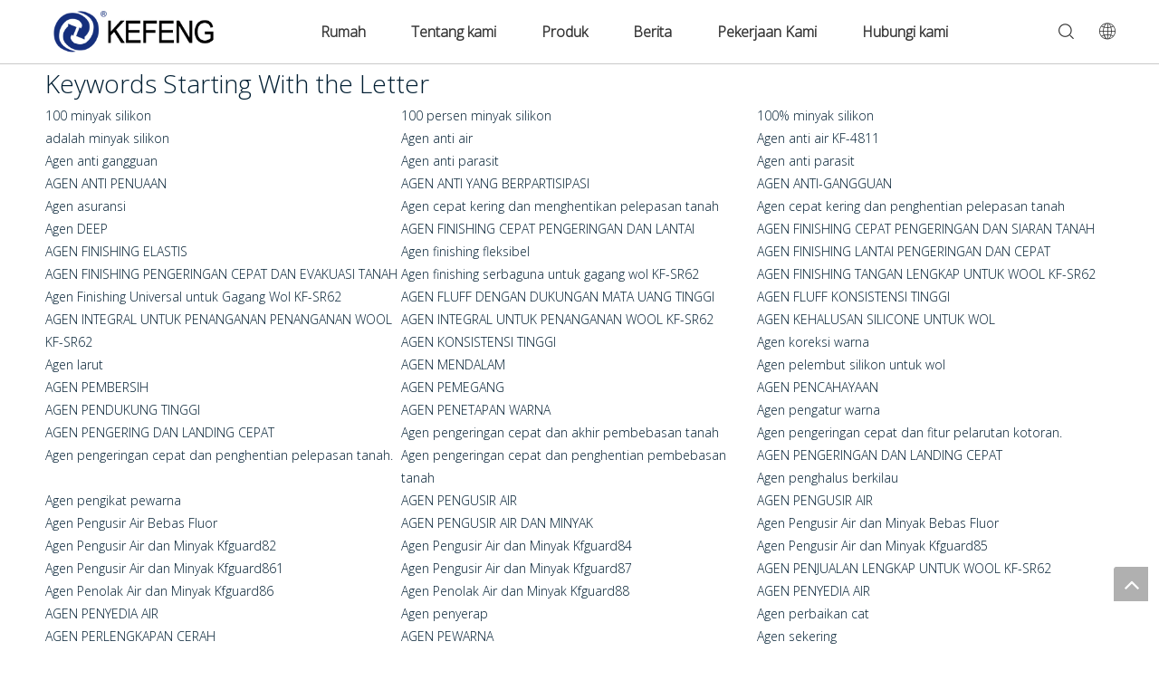

--- FILE ---
content_type: text/html;charset=utf-8
request_url: https://id.kfsilicone.com/keywords.html
body_size: 9843
content:
<!DOCTYPE html> <html lang="id" prefix="og: http://ogp.me/ns#"> <head> <title>Kata kunci - KEFENG SILICONE</title> <meta name="keywords" content="Kata kunci, KEFENG SILICONE"/> <meta name="description" content="Kata kunci, KEFENG SILICONE"/> <link data-type="dns-prefetch" data-domain="jororwxhljnmll5p.ldycdn.com" rel="dns-prefetch" href="//jororwxhljnmll5p.ldycdn.com"> <link data-type="dns-prefetch" data-domain="inrorwxhljnmll5p.ldycdn.com" rel="dns-prefetch" href="//inrorwxhljnmll5p.ldycdn.com"> <link data-type="dns-prefetch" data-domain="rlrorwxhljnmll5p.ldycdn.com" rel="dns-prefetch" href="//rlrorwxhljnmll5p.ldycdn.com"> <link rel="canonical" href="https://id.kfsilicone.com/keywords.html"/> <meta http-equiv="X-UA-Compatible" content="IE=edge"/> <meta name="renderer" content="webkit"/> <meta http-equiv="Content-Type" content="text/html; charset=utf-8"/> <meta name="viewport" content="width=device-width, initial-scale=1, user-scalable=no"/> <link rel="icon" href="//inrorwxhljnmll5p.ldycdn.com/cloud/lqBprKlillSRkiinqjjkin/logo.ico"> <link type="text/css" rel="stylesheet" href="//inrorwxhljnmll5p.ldycdn.com/concat/8likKB0y9yRziSroqnnpoqqjjpl/develop/SrfKpAUgVtlZ-aAfKpUAdLmaj-GvUApKfKKUAU-jlBqrKrjnrqjniorrjr-jlBqrKrjorirpionpki/style.css,/develop/SrfKpAUgVtlZ-kyAKUfpSLmRt-GvUApKfKKUAU-jpBorKrjnrqjriijjjm-jlBqrKrjorirpionpki/follow.css,/develop/VWfUAKpfGDLT-kyKUpfgAkIzO-GvUApKfKKUAU-jiBqrKrjirmiiinjjkr-jrBqrKrjrikimionlli/style.css,/static/assets/style/bootstrap/cus.bootstrap.grid.system.css,/static/assets/style/fontAwesome/4.7.0/css/font-awesome.css,/static/assets/style/iconfont/iconfont.css,/static/assets/widget/script/plugins/gallery/colorbox/colorbox.css,/static/assets/style/bootstrap/cus.bootstrap.grid.system.split.css"/> <link href="//rlrorwxhljnmll5p.ldycdn.com/theme/rjjrKBirllRliSirllRljSmllnRlkSprRljSjrrrijipjiikij/style/style.css" type="text/css" rel="stylesheet" data-theme="true" data-static="false"/> <style guid='u_6e5ad2f1b9b24d61b6d8122747ff4900' emptyRender='true' placeholder='true' type='text/css'></style> <link href="//jororwxhljnmll5p.ldycdn.com/site-res/inkpKBirllRljSmllnRliSqjrjmmRlqSonrnlkSRrjrjiiljqijjinSRoiorrjqmiqrrRrrSk.css?1605785762782" rel="stylesheet" data-extStyle="true" type="text/css" data-extAttr="20201124172251"/><link rel='stylesheet' href='https://fonts.googleapis.com/css?family=Open+Sans:300&display=swap' data-type='1' type='text/css' media='all'/> <script type="text/javascript" src="//inrorwxhljnmll5p.ldycdn.com/static/t-7pBmBKiKroqnnpoqqjjpj/assets/script/jquery-1.11.0.concat.js"></script> <script type="text/javascript" src="//rlrorwxhljnmll5p.ldycdn.com/concat/0minKBufvaRhiSroqnnpoqqjjpl/develop/SrfKpAUgVtlZ-cgUfAKpIBclt-GvUApKfKKUAU-jqBqrKrjnrmjoinrrkr-jlBqrKrjorirpionpki/demo.js,/develop/VWfUAKpfGDLT-cdpUKfLAPzKO-GvUApKfKKUAU-jnBqrKmijiqjkioknii-jrBqrKrjrikimionlli/QiaoXin.js"></script> <script async src="//ld-analytics.ldycdn.com/lmilKBmllnRlrSSRRQRiiSlliljr/ltm-web.js?v=1606209771000"></script><script guid='f2fd6956-313d-4ab3-bccb-89d40f3a0ba9' pm_pageStaticHack='true' pm_scripts='head' jumpName='head' type='text/javascript'>try{(function(window,$,undefined){var phoenixSite=window.phoenixSite||(window.phoenixSite={});phoenixSite.lanEdition="ID_ID";var page=phoenixSite.page||(phoenixSite.page={});page.cdnUrl="//jororwxhljnmll5p.ldycdn.com";page.siteUrl="https://id.kfsilicone.com";page.lanEdition=phoenixSite.lanEdition;page._menu_prefix="";page._pId="sTUAVWwrKoJO";phoenixSite._sViewMode="true";phoenixSite._templateSupport="true";phoenixSite._singlePublish="false"})(this,jQuery)}catch(e){try{console&&console.log&&console.log(e)}catch(e){}};</script> <!--[if lt IE 9]><style guid='u_c53cc30617024739a16d44d607ca7516' type='text/css'>.col-md-1,.col-md-2,.col-md-3,.col-md-4,.col-md-5,.col-md-6,.col-md-7,.col-md-8,.col-md-9,.col-md-10,.col-md-11,.col-md-12{float:left}.col-md-12{width:100%}.col-md-11{width:91.66666666666666%}.col-md-10{width:83.33333333333334%}.col-md-9{width:75%}.col-md-8{width:66.66666666666666%}.col-md-7{width:58.333333333333336%}.col-md-6{width:50%}.col-md-5{width:41.66666666666667%}.col-md-4{width:33.33333333333333%;*width:33.2%}.col-md-3{width:25%}.col-md-2{width:16.666666666666664%}.col-md-1{width:8.333333333333332%}</style> <script src="//inrorwxhljnmll5p.ldycdn.com/static/assets/script/plugins/bootstrap/respond.src.js?_=1605785762782"></script> <link href="//rlrorwxhljnmll5p.ldycdn.com/respond-proxy.html" id="respond-proxy" rel="respond-proxy"/> <link href="/assets/respond/respond.proxy.gif" id="respond-redirect" rel="respond-redirect"/> <script src="/assets/respond/respond.proxy.js?_=1605785762782"></script><![endif]--> <script id='u_5137a10fee8649bcb1e9fdedfb7afca4' guid='u_5137a10fee8649bcb1e9fdedfb7afca4' pm_script='init_top' type='text/javascript'>try{(function(window,undefined){var datalazyloadDefaultOptions=window.datalazyloadDefaultOptions||(window.datalazyloadDefaultOptions={});datalazyloadDefaultOptions["version"]="2.0.0";datalazyloadDefaultOptions["isMobileViewer"]="false";datalazyloadDefaultOptions["hasCLSOptimizeAuth"]="false";datalazyloadDefaultOptions["_version"]="1.0";datalazyloadDefaultOptions["isPcOptViewer"]="false"})(this);(function(window,$,undefined){})(this,jQuery)}catch(e){try{console&&console.log&&console.log(e)}catch(e){}};</script> </head> <body class=" frontend-body-canvas"> <div id='backstage-headArea' headFlag='1'> <div class="siteblocks-setting-wrap VWfUAKpfGDLT_20200119112558" id="siteblocks-setting-wrap-bFfgKUcApvsO" data-settingId="bFfgKUcApvsO" data-versionNo="20200119112558" data-level="rows" data-type="siteblocks" data-mobileBg="true" data-classAttr="siteblocks-jZAKfUpfGRIT-20200225131503" data-appId="6319"> <div class="siteblocks-container" style=''> <div class="QX-11226339"> <div class="nav01"> <div class="navWrapper"> <div class="iconLeft"> <div class="backstage-blocksEditor-wrap iconBox" data-wrap-type="1" data-storage="0" data-blocksEditor-type="phoenix_blocks_image" data-auto_uuid=c9997219-6c71-4585-807c-9e4a61a824a3><div class="backstage-componet"> <div class="backstage-componet-bd" data-setting-base64=""> <a class="blocks-image" href="javascript:;"><img src="//inrorwxhljnmll5p.ldycdn.com/cloud/loBprKlillSRkiqlqomoiq/logoe.png" alt="logoe" title=""></a> </div> </div></div> </div> <div class="navCenter"> <div class="button-prev"> <i class="font-icon fa fa-angle-left"> </i> </div> <div class="button-next"> <i class="font-icon fa fa-angle-right"> </i> </div> <div class="backstage-blocksEditor-wrap navigation navStyle" data-wrap-type="1" data-relate-appId="MRAUpfKKpsgB" data-storage="1" data-blocksEditor-type="phoenix_blocks_navigation" data-auto_uuid=7e79d7c9-856c-4341-8e5f-5da48aa23833> <ul class="blockNavBar fix navBox"> <li id="parent_0" class="navTile"> <div class="arrow"> <i class="font-icon block-icon block-iconxia nav01Down"></i> <i class="font-icon block-icon block-iconshang nav01Up"></i> </div> <a id="18093294" target="_self" href="/"> <i class="icon "> </i> Rumah </a> </li> <li id="parent_1" class="navTile"> <div class="arrow"> <i class="font-icon block-icon block-iconxia nav01Down"></i> <i class="font-icon block-icon block-iconshang nav01Up"></i> </div> <a id="18093284" target="_self" href="/aboutus.html"> <i class="icon "> </i> Tentang kami </a> <div class="sub subWra"> <ul class="ulSub"> <li class="liSub"> <div class="nav02Arrow"><i class="font-icon fa fa-angle-right"></i></div> <div class="imgBox"> </div> <div class="textBox"> <a target="_self" rel="" href="/company-profile.html"> <i class="icon "> </i> Profil Perusahaan </a> </div> </li> <li class="liSub"> <div class="nav02Arrow"><i class="font-icon fa fa-angle-right"></i></div> <div class="imgBox"> </div> <div class="textBox"> <a target="_self" rel="" href="/company-history.html"> <i class="icon undefined "> </i> sejarah perusahaan </a> </div> </li> <li class="liSub"> <div class="nav02Arrow"><i class="font-icon fa fa-angle-right"></i></div> <div class="imgBox"> </div> <div class="textBox"> <a target="_self" rel="" href="/company-honors.html"> <i class="icon undefined "> </i> Penghargaan Perusahaan </a> </div> </li> <li class="liSub"> <div class="nav02Arrow"><i class="font-icon fa fa-angle-right"></i></div> <div class="imgBox"> </div> <div class="textBox"> <a target="_self" rel="" href="/company-show.html"> <i class="icon undefined "> </i> Acara Perusahaan </a> </div> </li> <li class="liSub"> <div class="nav02Arrow"><i class="font-icon fa fa-angle-right"></i></div> <div class="imgBox"> </div> <div class="textBox"> <a target="_self" rel="" href="/company-video.html"> <i class="icon undefined "> </i> Video Perusahaan </a> </div> </li> </ul> </div> </li> <li id="parent_2" class="navTile"> <div class="arrow"> <i class="font-icon block-icon block-iconxia nav01Down"></i> <i class="font-icon block-icon block-iconshang nav01Up"></i> </div> <a id="18093224" target="_self" href="/products.html"> <i class="icon "> </i> Produk </a> <div class="sub subWra"> <ul class="ulSub"> <li class="liSub"> <div class="nav02Arrow"><i class="font-icon fa fa-angle-right"></i></div> <div class="imgBox"> </div> <div class="textBox"> <a target="_self" rel="" href="/MINYAK-SILIKON-AMINO-pl3229333.html"> <i class="icon "> </i> MINYAK SILIKON AMINO </a> </div> </li> <li class="liSub"> <div class="nav02Arrow"><i class="font-icon fa fa-angle-right"></i></div> <div class="imgBox"> </div> <div class="textBox"> <a target="_self" rel="" href="/BLOK-SILIKON-MINYAK-pl3429333.html"> <i class="icon "> </i> BLOK MINYAK SILIKON </a> </div> </li> <li class="liSub"> <div class="nav02Arrow"><i class="font-icon fa fa-angle-right"></i></div> <div class="imgBox"> </div> <div class="textBox"> <a target="_self" rel="" href="/MINYAK-SILIKON-HIDROPILIK-pl3329333.html"> <i class="icon "> </i> MINYAK SILIKON HIDROPILIK </a> </div> </li> <li class="liSub"> <div class="nav02Arrow"><i class="font-icon fa fa-angle-right"></i></div> <div class="imgBox"> </div> <div class="textBox"> <a target="_self" rel="" href="/SERI-INTERMEDIATE-pl3829333.html"> <i class="icon "> </i> SERI INTERMEDIATE </a> </div> </li> <li class="liSub"> <div class="nav02Arrow"><i class="font-icon fa fa-angle-right"></i></div> <div class="imgBox"> </div> <div class="textBox"> <a target="_self" rel="" href="/AGEN-FIXING-DAN-SOAP-pl3129333.html"> <i class="icon "> </i> AGEN FIXING DAN SOAP </a> </div> </li> <li class="liSub"> <div class="nav02Arrow"><i class="font-icon fa fa-angle-right"></i></div> <div class="imgBox"> </div> <div class="textBox"> <a target="_self" rel="" href="/AGEN-JAHAT-KELEMBABAN-pl3029333.html"> <i class="icon "> </i> AGEN JAHAT KELEMBAPAN </a> </div> </li> <li class="liSub"> <div class="nav02Arrow"><i class="font-icon fa fa-angle-right"></i></div> <div class="imgBox"> </div> <div class="textBox"> <a target="_self" rel="" href="/PEWARNA-CAIRAN-CAIR-BEBAS-CUCI-UNTUK-PENCETAKAN-LANGSUNG-pl3719333.html"> <i class="icon "> </i> PEWARNA CAIRAN CAIR BEBAS CUCI UNTUK PENCETAKAN LANGSUNG </a> </div> </li> <li class="liSub"> <div class="nav02Arrow"><i class="font-icon fa fa-angle-right"></i></div> <div class="imgBox"> </div> <div class="textBox"> <a target="_self" rel="" href="/AGEN-PENGUSIR-AIR-pl3929333.html"> <i class="icon "> </i> AGEN PENGUSIR AIR </a> </div> </li> <li class="liSub"> <div class="nav02Arrow"><i class="font-icon fa fa-angle-right"></i></div> <div class="imgBox"> </div> <div class="textBox"> <a target="_self" rel="" href="/LAINNYA-pl3619333.html"> <i class="icon "> </i> LAINNYA </a> </div> </li> </ul> </div> </li> <li id="parent_3" class="navTile"> <div class="arrow"> <i class="font-icon block-icon block-iconxia nav01Down"></i> <i class="font-icon block-icon block-iconshang nav01Up"></i> </div> <a id="18093314" target="_self" href="/news.html"> <i class="icon "> </i> Berita </a> </li> <li id="parent_4" class="navTile"> <div class="arrow"> <i class="font-icon block-icon block-iconxia nav01Down"></i> <i class="font-icon block-icon block-iconshang nav01Up"></i> </div> <a id="18093274" target="_self" href="/jobs-us.html"> <i class="icon "> </i> Pekerjaan Kami </a> </li> <li id="parent_5" class="navTile"> <div class="arrow"> <i class="font-icon block-icon block-iconxia nav01Down"></i> <i class="font-icon block-icon block-iconshang nav01Up"></i> </div> <a id="18093304" target="_self" href="/contactus.html"> <i class="icon "> </i> Hubungi kami </a> </li> </ul> </div> </div> <div class="searchRight"> <div class="backstage-blocksEditor-wrap serach " data-wrap-type="1" data-relate-appId="PEfApUKpfjQL" data-storage="1" data-blocksEditor-type="phoenix_blocks_serach" data-auto_uuid=44a634f4-fb57-4330-aead-76eb1b97d240><form action="/phoenix/admin/prod/search" method="get" novalidate> <div class="search-wrap"> <i class="font-icon block-icon block-iconsousuo1"></i> <div class="search-input"> <div class="searchBox"> <input class="searchInput" type="text" name="searchValue" id="inputSearch" placeholder="" autocomplete="off"/> <button class="searchButton" type="submit"> <i class="font-icon block-icon block-iconsousuo1"></i> </button> <div class="closeBox"> <i class="font-icon block-icon block-iconbaseline-close"></i> </div> </div> </div> </div> </form></div> </div> <div class="language"> <div class="backstage-blocksEditor-wrap langBar" data-wrap-type="1" data-relate-appId="PNpfKAUAiAnL" data-storage="1" data-blocksEditor-type="phoenix_blocks_langBar" data-auto_uuid=649d6d60-0318-4929-811c-3393e2dc8c78> <div class="lang-show-word"> <span class="sq_language_span"> <i class="imgStyle01 font-icon block-icon block-iconyuyanlan"></i> <span class="spanStyle">Bahasa indonesia</span> <img class="imgStyle02" src="//inrorwxhljnmll5p.ldycdn.com/cloud/ioBqjKlqRinSkjqiqnjo/jiantou.png" alt="" title=""> </span> </div> <ul class="lang-list langWra"> <li class="lang-item langBox"> <a class="langImgBox" href='https://www.kfsilicone.com'> <span class="langImg lang-sprites-slide sprites sprites-0"></span> <span class="langNa">English</span> </a> </li> <li class="lang-item langBox"> <a class="langImgBox" href='https://sa.kfsilicone.com'> <span class="langImg lang-sprites-slide sprites sprites-3"></span> <span class="langNa">العربية</span> </a> </li> <li class="lang-item langBox"> <a class="langImgBox" href='https://es.kfsilicone.com'> <span class="langImg lang-sprites-slide sprites sprites-6"></span> <span class="langNa">Español</span> </a> </li> <li class="lang-item langBox"> <a class="langImgBox" href='https://vi.kfsilicone.com'> <span class="langImg lang-sprites-slide sprites sprites-13"></span> <span class="langNa">Tiếng Việt</span> </a> </li> <li class="lang-item langBox"> <a class="langImgBox" href='https://tr.kfsilicone.com'> <span class="langImg lang-sprites-slide sprites sprites-16"></span> <span class="langNa">Türk dili</span> </a> </li> </ul></div> </div> <div class="navMenu"> <i class="navStrart font-icon block-icon block-iconsangang"></i> <i class="navClose font-icon block-icon block-iconbaseline-close"></i> </div> </div> </div> <div class="nav02"> <div class="backstage-blocksEditor-wrap navigation navStyleA" data-wrap-type="1" data-relate-appId="MRAUpfKKpsgB" data-storage="1" data-blocksEditor-type="phoenix_blocks_navigation" data-auto_uuid=481b0efd-2884-4a2d-a7d1-0be01f0d181b> <ul class="blockNavBar fix navBoxA"> <li id="parent_0" class="navTileA"> <a id="18093294" target="_self" href="/"> <i class="icon "> </i> Rumah </a> </li> <li id="parent_1" class="navTileA"> <a id="18093284" target="_self" href="/aboutus.html"> <i class="icon "> </i> Tentang kami </a> <div class="sub subWraA"> <ul class="ulSubA"> <li class="liSubA"> <div class="imgBoxA"> </div> <div class="textBoxA"> <a target="_self" rel="" href="/company-profile.html"> <i class="icon "> </i> Profil Perusahaan </a> </div> </li> <li class="liSubA"> <div class="imgBoxA"> </div> <div class="textBoxA"> <a target="_self" rel="" href="/company-history.html"> <i class="icon "> </i> sejarah perusahaan </a> </div> </li> <li class="liSubA"> <div class="imgBoxA"> </div> <div class="textBoxA"> <a target="_self" rel="" href="/company-honors.html"> <i class="icon "> </i> Penghargaan Perusahaan </a> </div> </li> <li class="liSubA"> <div class="imgBoxA"> </div> <div class="textBoxA"> <a target="_self" rel="" href="/company-show.html"> <i class="icon "> </i> Acara Perusahaan </a> </div> </li> <li class="liSubA"> <div class="imgBoxA"> </div> <div class="textBoxA"> <a target="_self" rel="" href="/company-video.html"> <i class="icon "> </i> Video Perusahaan </a> </div> </li> </ul> </div> </li> <li id="parent_2" class="navTileA"> <a id="18093224" target="_self" href="/products.html"> <i class="icon "> </i> Produk </a> <div class="sub subWraA"> <ul class="ulSubA"> <li class="liSubA"> <div class="imgBoxA"> </div> <div class="textBoxA"> <a target="_self" rel="" href="/MINYAK-SILIKON-AMINO-pl3229333.html"> <i class="icon "> </i> MINYAK SILIKON AMINO </a> </div> </li> <li class="liSubA"> <div class="imgBoxA"> </div> <div class="textBoxA"> <a target="_self" rel="" href="/BLOK-SILIKON-MINYAK-pl3429333.html"> <i class="icon "> </i> BLOK MINYAK SILIKON </a> </div> </li> <li class="liSubA"> <div class="imgBoxA"> </div> <div class="textBoxA"> <a target="_self" rel="" href="/MINYAK-SILIKON-HIDROPILIK-pl3329333.html"> <i class="icon "> </i> MINYAK SILIKON HIDROPILIK </a> </div> </li> <li class="liSubA"> <div class="imgBoxA"> </div> <div class="textBoxA"> <a target="_self" rel="" href="/SERI-INTERMEDIATE-pl3829333.html"> <i class="icon "> </i> SERI INTERMEDIATE </a> </div> </li> <li class="liSubA"> <div class="imgBoxA"> </div> <div class="textBoxA"> <a target="_self" rel="" href="/AGEN-FIXING-DAN-SOAP-pl3129333.html"> <i class="icon "> </i> AGEN FIXING DAN SOAP </a> </div> </li> <li class="liSubA"> <div class="imgBoxA"> </div> <div class="textBoxA"> <a target="_self" rel="" href="/AGEN-JAHAT-KELEMBABAN-pl3029333.html"> <i class="icon "> </i> AGEN JAHAT KELEMBAPAN </a> </div> </li> <li class="liSubA"> <div class="imgBoxA"> </div> <div class="textBoxA"> <a target="_self" rel="" href="/PEWARNA-CAIRAN-CAIR-BEBAS-CUCI-UNTUK-PENCETAKAN-LANGSUNG-pl3719333.html"> <i class="icon "> </i> PEWARNA CAIRAN CAIR BEBAS CUCI UNTUK PENCETAKAN LANGSUNG </a> </div> </li> <li class="liSubA"> <div class="imgBoxA"> </div> <div class="textBoxA"> <a target="_self" rel="" href="/AGEN-PENGUSIR-AIR-pl3929333.html"> <i class="icon "> </i> AGEN PENGUSIR AIR </a> </div> </li> <li class="liSubA"> <div class="imgBoxA"> </div> <div class="textBoxA"> <a target="_self" rel="" href="/LAINNYA-pl3619333.html"> <i class="icon "> </i> LAINNYA </a> </div> </li> </ul> </div> </li> <li id="parent_3" class="navTileA"> <a id="18093314" target="_self" href="/news.html"> <i class="icon "> </i> Berita </a> </li> <li id="parent_4" class="navTileA"> <a id="18093274" target="_self" href="/jobs-us.html"> <i class="icon "> </i> Pekerjaan Kami </a> </li> <li id="parent_5" class="navTileA"> <a id="18093304" target="_self" href="/contactus.html"> <i class="icon "> </i> Hubungi kami </a> </li> </ul> </div> </div> </div> </div> <input type="hidden" name="appIsDev" value="0"/> </div> <script type="text" attr="mobileHeadArea">{"mobilenHeadBgcolor":null,"mobilenHeadBtnFlage":null}</script></div><div id="backstage-bodyArea"><div class="outerContainer" data-mobileBg="true" id="outerContainer_1492757856074" data-type="outerContainer" data-level="rows"><div class="container" data-type="container" data-level="rows" cnttype="backstage-container-mark"><div class="row" data-type="rows" data-level="rows" data-attr-xs="" data-attr-sm=""><div class="col-md-12" id="column_1492757849107" data-type="columns" data-level="columns"><div id="location_1492757849110" data-type="locations" data-level="rows"><style>.sitewidget-bd .paging{margin-top:20px;margin-bottom:20px}.sitewidget-bd .paging>li{display:inline-block}.sitewidget-bd .paging>li>a,.sitewidget-bd .paging>li>span{display:inline-block;text-align:center;line-height:28px;min-width:28px;font-size:14px;color:#898989}.sitewidget-bd .paging>li>a{text-decoration:none;border:1px solid #c9caca}.sitewidget-bd .paging>li.active>span{color:#fff;background-color:#0079c3;border:1px solid #0079c3}.sitewidget-bd .paging>li+li{margin-left:5px}@media screen and (min-width:1200px){.sitewidget-keywordList .list-item{float:left;width:33.3%}}@media screen and (max-width:1200px){.sitewidget-keywordList .list-item{float:left;width:50%}}@media screen and (max-width:599px){.sitewidget-keywordList .list-item{float:left;width:100%}}</style> <div class="backstage-stwidgets-settingwrap" scope="0" settingId="kbpBKfRAUdoO" id="component_kbpBKfRAUdoO" relationCommonId="sTUAVWwrKoJO" classAttr="sitewidget-keywordList-20170421150014"> <div class="sitewidget-keywordList sitewidget-keywordList-20170421150014"> <div class="sitewidget-bd"> <h1 class="mt10 mb10">Keywords Starting With the Letter </h1> <div> <p class="list-item"><a href="/products/100-minyak-silikon.html">100 minyak silikon</a></p> <p class="list-item"><a href="/products/100-persen-minyak-silikon.html">100 persen minyak silikon</a></p> <p class="list-item"><a href="/products/100%25-minyak-silikon.html">100% minyak silikon</a></p> <p class="list-item"><a href="/products/adalah-minyak-silikon.html">adalah minyak silikon</a></p> <p class="list-item"><a href="/products/Agen-anti-air.html">Agen anti air</a></p> <p class="list-item"><a href="/products/Agen-anti-air-KF-4811.html">Agen anti air KF-4811</a></p> <p class="list-item"><a href="/products/Agen-anti-gangguan.html">Agen anti gangguan</a></p> <p class="list-item"><a href="/products/Agen-anti-parasit.html">Agen anti parasit</a></p> <p class="list-item"><a href="/products/Agen-anti-parasit.html">Agen anti parasit</a></p> <p class="list-item"><a href="/products/AGEN-ANTI-PENUAAN.html">AGEN ANTI PENUAAN</a></p> <p class="list-item"><a href="/products/AGEN-ANTI-YANG-BERPARTISIPASI.html">AGEN ANTI YANG BERPARTISIPASI</a></p> <p class="list-item"><a href="/products/AGEN-ANTI-GANGGUAN.html">AGEN ANTI-GANGGUAN</a></p> <p class="list-item"><a href="/products/Agen-asuransi.html">Agen asuransi</a></p> <p class="list-item"><a href="/products/Agen-cepat-kering-dan-menghentikan-pelepasan-tanah.html">Agen cepat kering dan menghentikan pelepasan tanah</a></p> <p class="list-item"><a href="/products/Agen-cepat-kering-dan-penghentian-pelepasan-tanah.html">Agen cepat kering dan penghentian pelepasan tanah</a></p> <p class="list-item"><a href="/products/Agen-DEEP.html">Agen DEEP</a></p> <p class="list-item"><a href="/products/AGEN-FINISHING-CEPAT-PENGERINGAN-DAN-LANTAI.html">AGEN FINISHING CEPAT PENGERINGAN DAN LANTAI</a></p> <p class="list-item"><a href="/products/AGEN-FINISHING-CEPAT-PENGERINGAN-DAN-SIARAN-TANAH.html">AGEN FINISHING CEPAT PENGERINGAN DAN SIARAN TANAH</a></p> <p class="list-item"><a href="/products/AGEN-FINISHING-ELASTIS.html">AGEN FINISHING ELASTIS</a></p> <p class="list-item"><a href="/products/Agen-finishing-fleksibel.html">Agen finishing fleksibel</a></p> <p class="list-item"><a href="/products/AGEN-FINISHING-LANTAI-PENGERINGAN-DAN-CEPAT.html">AGEN FINISHING LANTAI PENGERINGAN DAN CEPAT</a></p> <p class="list-item"><a href="/products/AGEN-FINISHING-PENGERINGAN-CEPAT-DAN-EVAKUASI-TANAH.html">AGEN FINISHING PENGERINGAN CEPAT DAN EVAKUASI TANAH</a></p> <p class="list-item"><a href="/products/Agen-finishing-serbaguna-untuk-gagang-wol-KF-SR62.html">Agen finishing serbaguna untuk gagang wol KF-SR62</a></p> <p class="list-item"><a href="/products/AGEN-FINISHING-TANGAN-LENGKAP-UNTUK-WOOL-KF-SR62.html">AGEN FINISHING TANGAN LENGKAP UNTUK WOOL KF-SR62</a></p> <p class="list-item"><a href="/products/Agen-Finishing-Universal-untuk-Gagang-Wol-KF-SR62.html">Agen Finishing Universal untuk Gagang Wol KF-SR62</a></p> <p class="list-item"><a href="/products/AGEN-FLUFF-DENGAN-DUKUNGAN-MATA-UANG-TINGGI.html">AGEN FLUFF DENGAN DUKUNGAN MATA UANG TINGGI</a></p> <p class="list-item"><a href="/products/AGEN-FLUFF-KONSISTENSI-TINGGI.html">AGEN FLUFF KONSISTENSI TINGGI</a></p> <p class="list-item"><a href="/products/AGEN-INTEGRAL-UNTUK-PENANGANAN-PENANGANAN-WOOL-KF-SR62.html">AGEN INTEGRAL UNTUK PENANGANAN PENANGANAN WOOL KF-SR62</a></p> <p class="list-item"><a href="/products/AGEN-INTEGRAL-UNTUK-PENANGANAN-WOOL-KF-SR62.html">AGEN INTEGRAL UNTUK PENANGANAN WOOL KF-SR62</a></p> <p class="list-item"><a href="/products/AGEN-KEHALUSAN-SILICONE-UNTUK-WOL.html">AGEN KEHALUSAN SILICONE UNTUK WOL</a></p> <p class="list-item"><a href="/products/AGEN-KONSISTENSI-TINGGI.html">AGEN KONSISTENSI TINGGI</a></p> <p class="list-item"><a href="/products/Agen-koreksi-warna.html">Agen koreksi warna</a></p> <p class="list-item"><a href="/products/Agen-larut.html">Agen larut</a></p> <p class="list-item"><a href="/products/AGEN-MENDALAM.html">AGEN MENDALAM</a></p> <p class="list-item"><a href="/products/Agen-pelembut-silikon-untuk-wol.html">Agen pelembut silikon untuk wol</a></p> <p class="list-item"><a href="/products/AGEN-PEMBERSIH.html">AGEN PEMBERSIH</a></p> <p class="list-item"><a href="/products/AGEN-PEMEGANG.html">AGEN PEMEGANG</a></p> <p class="list-item"><a href="/products/AGEN-PENCAHAYAAN.html">AGEN PENCAHAYAAN</a></p> <p class="list-item"><a href="/products/AGEN-PENDUKUNG-TINGGI.html">AGEN PENDUKUNG TINGGI</a></p> <p class="list-item"><a href="/products/AGEN-PENETAPAN-WARNA.html">AGEN PENETAPAN WARNA</a></p> <p class="list-item"><a href="/products/Agen-pengatur-warna.html">Agen pengatur warna</a></p> <p class="list-item"><a href="/products/AGEN-PENGERING-DAN-LANDING-CEPAT.html">AGEN PENGERING DAN LANDING CEPAT</a></p> <p class="list-item"><a href="/products/Agen-pengeringan-cepat-dan-akhir-pembebasan-tanah.html">Agen pengeringan cepat dan akhir pembebasan tanah</a></p> <p class="list-item"><a href="/products/Agen-pengeringan-cepat-dan-fitur-pelarutan-kotoran..html">Agen pengeringan cepat dan fitur pelarutan kotoran.</a></p> <p class="list-item"><a href="/products/Agen-pengeringan-cepat-dan-penghentian-pelepasan-tanah..html">Agen pengeringan cepat dan penghentian pelepasan tanah.</a></p> <p class="list-item"><a href="/products/Agen-pengeringan-cepat-dan-penghentian-pembebasan-tanah.html">Agen pengeringan cepat dan penghentian pembebasan tanah</a></p> <p class="list-item"><a href="/products/AGEN-PENGERINGAN-DAN-LANDING-CEPAT.html">AGEN PENGERINGAN DAN LANDING CEPAT</a></p> <p class="list-item"><a href="/products/Agen-penghalus-berkilau.html">Agen penghalus berkilau</a></p> <p class="list-item"><a href="/products/Agen-pengikat-pewarna.html">Agen pengikat pewarna</a></p> <p class="list-item"><a href="/products/AGEN-PENGUSIR-AIR.html">AGEN PENGUSIR AIR</a></p> <p class="list-item"><a href="/products/AGEN-PENGUSIR-AIR.html">AGEN PENGUSIR AIR</a></p> <p class="list-item"><a href="/products/Agen-Pengusir-Air-Bebas-Fluor.html">Agen Pengusir Air Bebas Fluor</a></p> <p class="list-item"><a href="/products/AGEN-PENGUSIR-AIR-DAN-MINYAK.html">AGEN PENGUSIR AIR DAN MINYAK</a></p> <p class="list-item"><a href="/products/Agen-Pengusir-Air-dan-Minyak-Bebas-Fluor.html">Agen Pengusir Air dan Minyak Bebas Fluor</a></p> <p class="list-item"><a href="/products/Agen-Pengusir-Air-dan-Minyak-Kfguard82.html">Agen Pengusir Air dan Minyak Kfguard82</a></p> <p class="list-item"><a href="/products/Agen-Pengusir-Air-dan-Minyak-Kfguard84.html">Agen Pengusir Air dan Minyak Kfguard84</a></p> <p class="list-item"><a href="/products/Agen-Pengusir-Air-dan-Minyak-Kfguard85.html">Agen Pengusir Air dan Minyak Kfguard85</a></p> <p class="list-item"><a href="/products/Agen-Pengusir-Air-dan-Minyak-Kfguard861.html">Agen Pengusir Air dan Minyak Kfguard861</a></p> <p class="list-item"><a href="/products/Agen-Pengusir-Air-dan-Minyak-Kfguard87.html">Agen Pengusir Air dan Minyak Kfguard87</a></p> <p class="list-item"><a href="/products/AGEN-PENJUALAN-LENGKAP-UNTUK-WOOL-KF-SR62.html">AGEN PENJUALAN LENGKAP UNTUK WOOL KF-SR62</a></p> <p class="list-item"><a href="/products/Agen-Penolak-Air-dan-Minyak-Kfguard86.html">Agen Penolak Air dan Minyak Kfguard86</a></p> <p class="list-item"><a href="/products/Agen-Penolak-Air-dan-Minyak-Kfguard88.html">Agen Penolak Air dan Minyak Kfguard88</a></p> <p class="list-item"><a href="/products/AGEN-PENYEDIA-AIR.html">AGEN PENYEDIA AIR</a></p> <p class="list-item"><a href="/products/AGEN-PENYEDIA-AIR.html">AGEN PENYEDIA AIR</a></p> <p class="list-item"><a href="/products/Agen-penyerap.html">Agen penyerap</a></p> <p class="list-item"><a href="/products/Agen-perbaikan-cat.html">Agen perbaikan cat</a></p> <p class="list-item"><a href="/products/AGEN-PERLENGKAPAN-CERAH.html">AGEN PERLENGKAPAN CERAH</a></p> <p class="list-item"><a href="/products/AGEN-PEWARNA.html">AGEN PEWARNA</a></p> <p class="list-item"><a href="/products/Agen-sekering.html">Agen sekering</a></p> <p class="list-item"><a href="/products/Agen-Sekring.html">Agen Sekring</a></p> <p class="list-item"><a href="/products/AGEN-SILICONE-SMOOTHING-UNTUK-WOL.html">AGEN SILICONE SMOOTHING UNTUK WOL</a></p> <p class="list-item"><a href="/products/AGEN-SMOOTHING-CERAH.html">AGEN SMOOTHING CERAH</a></p> <p class="list-item"><a href="/products/AGEN-SOAPING.html">AGEN SOAPING</a></p> <p class="list-item"><a href="/products/AGEN-SOFTENING-SILICONE-UNTUK-WOL.html">AGEN SOFTENING SILICONE UNTUK WOL</a></p> <p class="list-item"><a href="/products/AGEN-SOFTING-SILICONE-UNTUK-WOL.html">AGEN SOFTING SILICONE UNTUK WOL</a></p> <p class="list-item"><a href="/products/AGEN-TETAP-CAT.html">AGEN TETAP CAT</a></p> <p class="list-item"><a href="/products/AGEN-TETAP-DYE.html">AGEN TETAP DYE</a></p> <p class="list-item"><a href="/products/AGEN-TETAP-WARNA.html">AGEN TETAP WARNA</a></p> <p class="list-item"><a href="/products/AGEN-WARNA.html">AGEN WARNA</a></p> <p class="list-item"><a href="/products/AGEN-WICKING.html">AGEN WICKING</a></p> <p class="list-item"><a href="/products/Agen-Wicking-Dekontaminasi-Cepat-dan-Mudah.html">Agen Wicking Dekontaminasi Cepat dan Mudah</a></p> <p class="list-item"><a href="/products/AGEN-YANG-BERPARTISIPASI-ANTI.html">AGEN YANG BERPARTISIPASI ANTI</a></p> <p class="list-item"><a href="/products/Agen-yang-dalam.html">Agen yang dalam</a></p> <p class="list-item"><a href="/products/Agen-yang-dapat-melebur.html">Agen yang dapat melebur</a></p> <p class="list-item"><a href="/products/Agen-yang-mudah-terbakar.html">Agen yang mudah terbakar</a></p> <p class="list-item"><a href="/products/AGEN-YANG-SANGAT-MENDUKUNG.html">AGEN YANG SANGAT MENDUKUNG</a></p> <p class="list-item"><a href="/products/Allyl-Glycidyl-Ether.html">Allyl Glycidyl Ether</a></p> <p class="list-item"><a href="/products/ANTI-AIR.html">ANTI AIR</a></p> <p class="list-item"><a href="/products/apa-itu-minyak-silikon.html">apa itu minyak silikon</a></p> <p class="list-item"><a href="/products/Apa-itu-pelembut-berbahan-dasar-silikon.html">Apa itu pelembut berbahan dasar silikon</a></p> </div> <div class="paging-wrap fix"> <ul class="paging" data-mark="kbpBKfRAUdoO"><li class="active"><span>1</span></li><li><a rel="nofollow" href="/keywords-p2.html">2</a></li><li><a rel="nofollow" href="/keywords-p3.html">3</a></li><li><a rel="nofollow" href="/keywords-p4.html">4</a></li><li><a rel="nofollow" href="/keywords-p5.html">5</a></li><li><a id="nextPage" rel="nofollow" href="/keywords-p2.html">»</a></li></ul> </div> </div> </div> <script type="text/x-pc-opt-script" data-id="kbpBKfRAUdoO" data-alias="keywordList" data-jsOptimization='true'>(function(window,$,undefined){})(window,$);</script> </div> </div></div></div></div></div></div><div id='backstage-footArea' footFlag='1'> <div class="siteblocks-setting-wrap SrfKpAUgVtlZ_20200601185638" id="siteblocks-setting-wrap-aIpqAKmfVUEO" data-settingId="aIpqAKmfVUEO" data-versionNo="20200601185638" data-level="rows" data-type="siteblocks" data-mobileBg="true" data-classAttr="siteblocks-SbfKApUBAlVE-20200918142806" data-appId="11464"> <div class="siteblocks-container" style='background-color: rgb(0, 30, 50);'> <div class="block114641"></div> <div class="block11464"> <ul class="wrapper"> <div class="arrow"></div> <li class="tile"> <div class="backstage-blocksEditor-wrap title" data-wrap-type="1" data-storage="0" data-blocksEditor-type="phoenix_blocks_text" data-auto_uuid=55205ba3-51df-4a2d-8f44-d8d3ef8e6873>PROFIL PERUSAHAAN</div> <div class="backstage-blocksEditor-wrap imgBox" data-wrap-type="1" data-storage="0" data-blocksEditor-type="phoenix_blocks_image" data-auto_uuid=fc9829a0-a17c-4021-a66c-2de49a277144><div class="backstage-componet"> <div class="backstage-componet-bd" data-setting-base64=""> <a class="blocks-image" href="javascript:;"><img src="//inrorwxhljnmll5p.ldycdn.com/cloud/llBprKlillSRkiinnikjin/logo.png" alt="logo" title=""></a> </div> </div></div> <div class="backstage-blocksEditor-wrap text" data-wrap-type="1" data-storage="0" data-blocksEditor-type="phoenix_blocks_text" data-auto_uuid=9df74f7a-73ef-4a1b-8983-270e837e7e32><h3>Produsen minyak silikon blok profesional</h3></div> </li> <li class="tile"> <div class="backstage-blocksEditor-wrap title" data-wrap-type="1" data-storage="0" data-blocksEditor-type="phoenix_blocks_text" data-auto_uuid=e21a1137-8222-40e7-9c68-abdc21618e49>TAUTAN CEPAT</div> <div class="backstage-blocksEditor-wrap navigation" data-wrap-type="1" data-relate-appId="PDUfKpAKpcOV" data-storage="1" data-blocksEditor-type="phoenix_blocks_navigation" data-auto_uuid=3cf81596-ccdb-4e57-8dce-0792f219ddc3><div class="quick-nav-list"> <ul class="navWra"> <li class="navTile"> <a title="Rumah" target="" href="/"> Rumah <i class="font-icon fa fa-angle-double-right"></i></a> </li> <li class="navTile"> <a title="Tentang kami" target="" href="/aboutus.html"> Tentang kami <i class="font-icon fa fa-angle-double-right"></i></a> </li> <li class="navTile"> <a title="Produk" target="" href="/products.html"> Produk <i class="font-icon fa fa-angle-double-right"></i></a> </li> <li class="navTile"> <a title="Berita" target="" href="/news.html"> Berita <i class="font-icon fa fa-angle-double-right"></i></a> </li> <li class="navTile"> <a title="Hubungi kami" target="" href="/contactus.html"> Hubungi kami <i class="font-icon fa fa-angle-double-right"></i></a> </li> </ul> </div></div> </li> <li class="tile"> <div class="backstage-blocksEditor-wrap title" data-wrap-type="1" data-storage="0" data-blocksEditor-type="phoenix_blocks_text" data-auto_uuid=93373b88-224e-4b4f-840c-9c05faf1140e>FIND US ON</div> <div class="backstage-blocksEditor-wrap followWrap" data-wrap-type="1" data-relate-appId="LApUKfpUNstB" data-storage="1" data-blocksEditor-type="phoenix_blocks_follow" data-auto_uuid=7de5fe55-1f4f-4360-a7b9-d861d8d83bb6> <a rel='nofollow' class="follow-a" href="http://www.facebook.com" target="_blank" title="Facebook"> <span class=" social-icon-facebook"></span> </a> <a rel='nofollow' class="follow-a" href="https://plus.google.com" target="_blank" title="Google+"> <span class=" social-icon-googleplus"></span> </a> <a rel='nofollow' class="follow-a" href="http://www.linkedin.com" target="_blank" title="Linkedin"> <span class=" social-icon-linkedin"></span> </a> <a rel='nofollow' class="follow-a " href="http://weibo.com" target="_blank" title="新浪微博"> <span class=" social-icon-sinaweibo"></span> </a> <a class="follow-a " target="_blank" rel='nofollow' title="微信"> <span class=" social-icon-wechat"></span> </a> </div> </li> <li class="tile"> <div class="backstage-blocksEditor-wrap title" data-wrap-type="1" data-storage="0" data-blocksEditor-type="phoenix_blocks_text" data-auto_uuid=f43aa5d0-5527-4c40-99c6-e8a76a3aa45f>CONTACT DETAILS</div> <div class="backstage-blocksEditor-wrap content" data-wrap-type="1" data-storage="0" data-blocksEditor-type="phoenix_blocks_text" data-auto_uuid=1b2cd55f-173c-488f-b005-cd92bc037c07><i class="font-icon fa fa-map-marker"></i><span style="font-size:16px;">Add ： No.6 Chunchao Road, Area industri berteknologi tinggi, haining, Zhejiang, Cina.</span><div><span style="background-color: inherit;"><span><i class="fa"></i></span>Seluler: + 86-13575490152</span><div><i class="font-icon fa fa-phone" style="font-size: 16px; background-color: inherit;"></i><span style="background-color: inherit;">Telp: + 86-573-87966816 87968926</span><br><span style="font-size:16px;"><i class="font-icon fa fa-fax"></i>Faks: + 86-573-87968812</span><div><span><i class="fa"></i></span>Nadinechemical@vip.163.com</div></div></div></div> </li> </ul> <div class="footer"> <div class="backstage-blocksEditor-wrap footTitle" data-wrap-type="1" data-storage="0" data-blocksEditor-type="phoenix_blocks_text" data-auto_uuid=b88437ca-8a77-4312-9112-4628301e34a1><div style="text-align: center;">Hak Cipta 2020 ： Zhejiang Kefeng Silicone Co., Ltd. Semua Hak Reserver.</div></div> </div> </div> </div> <input type="hidden" name="appIsDev" value="0"/> </div> </div> <script type="text/javascript" src="//jororwxhljnmll5p.ldycdn.com/concat/vkinKB95haRaiSroqnnpoqqjjpl/static/assets/widget/script/plugins/lazysizes.min.js,/static/assets/widget/script/plugins/gallery/colorbox/jquery.colorbox.js,/static/assets/script/plugins/labjs/lab_v2.js,/static/assets/script/plugins/labjs/optimization.js,/static/assets/script/phoenix/phoenixsite.js,/static/assets/script/phoenix/phoenix_form_popup.js,/static/assets/script/phoenix/phoenix_picture_popup.js,/static/assets/script/phoenix/phoenix_il8n.js"></script> <script guid='a410daaf-e01f-4a36-844b-400be71008c5' pm_pageStaticHack='' pm_scripts='bottom' type='text/javascript'>try{(function(window,$,undefined){try{if(!!!window.__pc_opt_modules__||!!!window.__pc_opt_modules__.modules)return;var modules=__pc_opt_modules__.modules;var settingId="kbpBKfRAUdoO",alias="keywordList";var uuid=alias+"_"+settingId;var id="component_"+settingId;var module=modules[uuid]||(modules[uuid]={});module.id=id;module.uuid=uuid;module.alias=alias;module.settingId=settingId;module.js_depand="";module.js_threshold="0";module.css_depand='["//inrorwxhljnmll5p.ldycdn.com/static/t-jjBqBKnKqismim7i/assets/widget/style/component/keywordList/keywordList.css"]';
module.css_threshold="360"}catch(ex){try{console&&console.log&&console.log(ex)}catch(e){}}})(window,$)}catch(e){try{console&&console.log&&console.log(e)}catch(e){}};</script><script guid='4ac8b4f3-9494-45a2-9a42-0324495e2574' pm_pageStaticHack='true' pm_scripts='bottom' type='text/javascript'>try{(function(window,$,undefined){try{$(function(){window._block_namespaces_["block6339"].init({"settingId":"bFfgKUcApvsO","nodeId":""})})}catch(e){try{console&&console.log&&console.log(e)}catch(e){}}try{(function(window,jQuery,undefined){$(function(){var $thisBlock=$("#siteblocks-setting-wrap-bFfgKUcApvsO");var handleStyleDomId="handlestyle_bFfgKUcApvsO";if($thisBlock.find("*[data-handleColorId]").length>0){if($thisBlock.find("#"+handleStyleDomId).length>0)$thisBlock.find("#"+handleStyleDomId).remove();
$thisBlock.append('\x3cstyle id\x3d"'+handleStyleDomId+'"\x3e\x3c/style\x3e')}$("#siteblocks-setting-wrap-bFfgKUcApvsO").find("*[data-blockSetting-color]").each(function(index,item){var curColorStr=$(this).attr("data-blockSetting-color")||"";var handleColorId=$(this).attr("data-handleColorId")||"";var curColorObj;if(!!curColorStr)curColorObj=eval("("+curColorStr+")");if(curColorObj instanceof Object){var classObj={};for(var k in curColorObj){var kValList=curColorObj[k].split("-");if(kValList.length!=
3&&!kValList[2])continue;var kArray=k.split("_");if(kArray.length==1)classObj[k]=kValList[2];else $("#"+handleStyleDomId).append('#siteblocks-setting-wrap-bFfgKUcApvsO [data-handleColorId\x3d"'+handleColorId+'"]:'+kArray[0]+"{"+kArray[1]+":"+kValList[2]+"!important}")}$(this).css(classObj)}})})})(window,jQuery)}catch(e){try{console&&console.log&&console.log(e)}catch(e){}}})(window,$)}catch(e){try{console&&console.log&&console.log(e)}catch(e){}}
try{(function(window,$,undefined){try{$(function(){window._block_namespaces_["block11464"].init({"settingId":"aIpqAKmfVUEO","nodeId":"7de5fe55-1f4f-4360-a7b9-d861d8d83bb6"})})}catch(e){try{console&&console.log&&console.log(e)}catch(e){}}try{(function(window,jQuery,undefined){$(function(){var $thisBlock=$("#siteblocks-setting-wrap-aIpqAKmfVUEO");var handleStyleDomId="handlestyle_aIpqAKmfVUEO";if($thisBlock.find("*[data-handleColorId]").length>0){if($thisBlock.find("#"+handleStyleDomId).length>0)$thisBlock.find("#"+
handleStyleDomId).remove();$thisBlock.append('\x3cstyle id\x3d"'+handleStyleDomId+'"\x3e\x3c/style\x3e')}$("#siteblocks-setting-wrap-aIpqAKmfVUEO").find("*[data-blockSetting-color]").each(function(index,item){var curColorStr=$(this).attr("data-blockSetting-color")||"";var handleColorId=$(this).attr("data-handleColorId")||"";var curColorObj;if(!!curColorStr)curColorObj=eval("("+curColorStr+")");if(curColorObj instanceof Object){var classObj={};for(var k in curColorObj){var kValList=curColorObj[k].split("-");
if(kValList.length!=3&&!kValList[2])continue;var kArray=k.split("_");if(kArray.length==1)classObj[k]=kValList[2];else $("#"+handleStyleDomId).append('#siteblocks-setting-wrap-aIpqAKmfVUEO [data-handleColorId\x3d"'+handleColorId+'"]:'+kArray[0]+"{"+kArray[1]+":"+kValList[2]+"!important}")}$(this).css(classObj)}})})})(window,jQuery)}catch(e){try{console&&console.log&&console.log(e)}catch(e){}}})(window,$)}catch(e){try{console&&console.log&&console.log(e)}catch(e){}}
try{(function(window,$,undefined){$(function(){$(document).unbind("contextmenu").bind("contextmenu",function(e){e.preventDefault()});$('\x3ca href\x3d"javascript:;" title\x3d"" class\x3d"sitewidget-backtop backToTopStyle0" type\x3d"0"\x3etop\x3c/a\x3e').appendTo("body");!!phoenixSite&&phoenixSite.sitewidgets.back2topbtn()})})(window,jQuery)}catch(e){try{console&&console.log&&console.log(e)}catch(e){}}
try{(function(window,$,undefined){if($(".freeuser-copyrigh-discrtn").length>0)$(".freeuser-copyrigh-discrtn").hover(function(){$(".freeuser-copyrigh-discrtn").append('\x3cdiv class\x3d"freeuser-copyrigh-remove"\x3e\x3cspan class\x3d"front"\x3eStart creating your responsive website\x3c/span\x3e\x3c/div\x3e')},function(){$(".freeuser-copyrigh-remove").remove()})})(window,jQuery)}catch(e){try{console&&console.log&&console.log(e)}catch(e){}};</script> <script type="text/javascript">try{if("serviceWorker"in navigator)navigator.serviceWorker.getRegistrations().then(function(registrations){for(let registration of registrations)registration.unregister()})}catch(e){};</script> </body> </html>

--- FILE ---
content_type: text/css;charset=UTF-8
request_url: https://jororwxhljnmll5p.ldycdn.com/site-res/inkpKBirllRljSmllnRliSqjrjmmRlqSonrnlkSRrjrjiiljqijjinSRoiorrjqmiqrrRrrSk.css?1605785762782
body_size: 872
content:
.backstage-stwidgets-settingwrap,.siteblocks-container :not(.edit-normal){font-family:Open Sans}.sitewidget-hd>h2,.sitewidget-hd>h1{font-family:Open Sans;font-size:36px;color:#001e32;font-weight:300;letter-spacing:0;line-height:1.2em;text-align:left}.sitewidget-hd>h2:hover{font-weight:300}.sitewidget-hd>h1:hover{font-weight:300}.sitewidget-bd{font-family:Open Sans;font-size:14px;color:#001e32;font-weight:300;letter-spacing:0;line-height:1.8em;text-align:left}.sitewidget-bd:hover{font-weight:300}div[class^='sitewidget-navigation'] .sitewidget-main-nav{font-family:Arial;font-size:16px;color:#fff;font-weight:bold;letter-spacing:0;text-align:center}div[class^='sitewidget-navigation'] .sitewidget-main-nav:hover{font-weight:0}div[class^='sitewidget-navigation'] .sitewidget-sub-nav{font-family:Arial;font-size:16px;color:#666;font-weight:bold;letter-spacing:0;line-height:2.5em;text-align:left}div[class^='sitewidget-navigation'] .sitewidget-sub-nav:hover{font-weight:0}div[class^='sitewidget-'] a{font-family:Open Sans;font-size:14px;color:#001e32;font-weight:300;letter-spacing:0;line-height:1.8em;text-align:left}div[class^='sitewidget-'] a:hover{color:#3395d3;font-weight:300;text-decoration:none}body,.backstage-frontendpreview{background-position:top center;background-repeat:repeat;background-attachment:scroll}.sitewidget-hd{background-position:left top;background-repeat:repeat;background-attachment:scroll}.sitewidget-bd{background-position:left top;background-repeat:repeat;background-attachment:scroll}#outerContainer_1422329159139{background-color:#0e3259;background-position:left top;background-repeat:repeat;background-attachment:scroll}#outerContainer_1435286627919{background:repeat scroll left top;margin-top:0;margin-bottom:0;padding-top:0;padding-bottom:0}#outerContainer_1435286627919>.container{background:repeat scroll left top rgba(0,0,0,0);margin-top:0;margin-bottom:0;padding-top:0;padding-bottom:0}#outerContainer_1435286627919 #column_1435286587299{background:repeat scroll left top}#outerContainer_1422936735980{background:repeat scroll left top;margin-top:0;margin-bottom:0;padding-top:0;padding-bottom:0}#outerContainer_1422936735980>.container{background:repeat scroll left top;margin-top:0;margin-bottom:0;padding-top:0;padding-bottom:0}#outerContainer_1422936735980 #column_1422936715188{background:repeat scroll left top}#outerContainer_1420004050574{background-color:#1a3d55;background-position:left top;background-repeat:repeat;background-attachment:scroll}#outerContainer_1420004050571{background-color:#fff;background-position:left top;background-repeat:repeat;background-attachment:scroll}#outerContainer_1420004070455{background-color:#1a3d55;background-position:left top;background-repeat:repeat;background-attachment:scroll}#siteblocks-setting-wrap-bFfgKUcApvsO .QX-11226339 .navTile>a:hover{color:#3595d3}#siteblocks-setting-wrap-bFfgKUcApvsO .QX-11226339 .textBox>a:hover{color:#3595d3}#siteblocks-setting-wrap-bFfgKUcApvsO .QX-11226339 .nav03-liSub a:hover{color:#3595d3}#siteblocks-setting-wrap-bFfgKUcApvsO .QX-11226339 .navTile>a:active{color:#3595d3}#siteblocks-setting-wrap-bFfgKUcApvsO .QX-11226339 .textBox>a:active{color:#3595d3}#siteblocks-setting-wrap-bFfgKUcApvsO .QX-11226339 .nav03-liSub a:active{color:#3595d3}#siteblocks-setting-wrap-bFfgKUcApvsO .QX-11226339 .textBoxA>a:hover{color:#3595d3}#siteblocks-setting-wrap-bFfgKUcApvsO .QX-11226339 .nav03-liSubA a:hover{color:#3595d3}#siteblocks-setting-wrap-bFfgKUcApvsO .QX-11226339 .textBoxA>a:active{color:#3595d3}#siteblocks-setting-wrap-bFfgKUcApvsO .QX-11226339 .nav03-liSubA a:active{color:#3595d3}#siteblocks-setting-wrap-bFfgKUcApvsO .QX-11226339 .buttonActive{color:#3595d3}#siteblocks-setting-wrap-aIpqAKmfVUEO .siteblocks-container{background-color:#000}#siteblocks-setting-wrap-aIpqAKmfVUEO .block11464 .follow-a{color:#fff}#siteblocks-setting-wrap-aIpqAKmfVUEO .block11464 .navTile{color:#fff}#siteblocks-setting-wrap-aIpqAKmfVUEO .block11464 .navTile:hover a{color:#ccc}#siteblocks-setting-wrap-aIpqAKmfVUEO .block11464 .navTile:hover a{border-color:#ccc}#siteblocks-setting-wrap-aIpqAKmfVUEO .block11464 .follow-a:hover{border-color:#ccc}#siteblocks-setting-wrap-aIpqAKmfVUEO .block11464 .follow-a:hover{color:#ccc}#siteblocks-setting-wrap-aIpqAKmfVUEO::before{position:absolute;width:6px;height:6px;transform:rotate(45deg);content:"";border:solid 1px #fff;border-width:1.5px 1.5px 0 0;left:50%;transform:translateX(-50%) rotate(-45deg);z-index:3;top:-18px}#siteblocks-setting-wrap-aIpqAKmfVUEO{position:relative}#siteblocks-setting-wrap-aIpqAKmfVUEO .siteblocks-container{position:relative;margin-top:64px}#siteblocks-setting-wrap-aIpqAKmfVUEO .siteblocks-container::before{content:"";position:absolute;left:50%;transform:translateX(-50%);width:138px;height:64px;border-radius:138px 138px 0 0;bottom:calc(100% - 10px);background:inherit;opacity:.2}#siteblocks-setting-wrap-aIpqAKmfVUEO .siteblocks-container::after{content:"";position:absolute;left:50%;transform:translateX(-50%);width:100px;height:50px;border-radius:100px 100px 0 0;bottom:calc(100% - 10px);background:inherit}